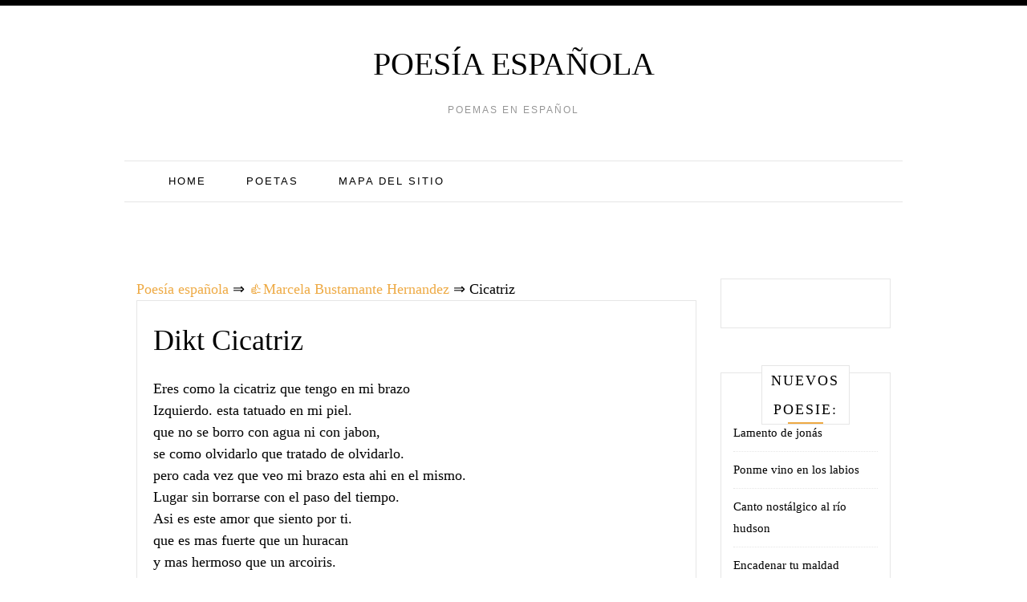

--- FILE ---
content_type: text/html;charset=UTF-8
request_url: https://spain-poetry.com/marcela-bustamante-hernandez/cicatriz/
body_size: 9607
content:
<!doctype html><html lang="es"><head><meta charset="UTF-8"><meta name="viewport" content="width=device-width, initial-scale=1"><link rel="icon" href="/favicon.ico" type="image/x-icon"><link rel="shortcut icon" href="/favicon.ico" type="image/x-icon"><link rel="profile" href="https://gmpg.org/xfn/11"><link media="all" href="https://spain-poetry.com/wp-content/cache/autoptimize/css/autoptimize_4a4f86180c445ccd109402cc462e5405.css" rel="stylesheet"><title>Cicatriz ❤️ - Marcela Bustamante Hernandez</title><meta name='robots' content='max-image-preview:large' /><style id='wp-img-auto-sizes-contain-inline-css' type='text/css'>img:is([sizes=auto i],[sizes^="auto," i]){contain-intrinsic-size:3000px 1500px}
/*# sourceURL=wp-img-auto-sizes-contain-inline-css */</style><style id='global-styles-inline-css' type='text/css'>:root{--wp--preset--aspect-ratio--square: 1;--wp--preset--aspect-ratio--4-3: 4/3;--wp--preset--aspect-ratio--3-4: 3/4;--wp--preset--aspect-ratio--3-2: 3/2;--wp--preset--aspect-ratio--2-3: 2/3;--wp--preset--aspect-ratio--16-9: 16/9;--wp--preset--aspect-ratio--9-16: 9/16;--wp--preset--color--black: #000000;--wp--preset--color--cyan-bluish-gray: #abb8c3;--wp--preset--color--white: #ffffff;--wp--preset--color--pale-pink: #f78da7;--wp--preset--color--vivid-red: #cf2e2e;--wp--preset--color--luminous-vivid-orange: #ff6900;--wp--preset--color--luminous-vivid-amber: #fcb900;--wp--preset--color--light-green-cyan: #7bdcb5;--wp--preset--color--vivid-green-cyan: #00d084;--wp--preset--color--pale-cyan-blue: #8ed1fc;--wp--preset--color--vivid-cyan-blue: #0693e3;--wp--preset--color--vivid-purple: #9b51e0;--wp--preset--gradient--vivid-cyan-blue-to-vivid-purple: linear-gradient(135deg,rgb(6,147,227) 0%,rgb(155,81,224) 100%);--wp--preset--gradient--light-green-cyan-to-vivid-green-cyan: linear-gradient(135deg,rgb(122,220,180) 0%,rgb(0,208,130) 100%);--wp--preset--gradient--luminous-vivid-amber-to-luminous-vivid-orange: linear-gradient(135deg,rgb(252,185,0) 0%,rgb(255,105,0) 100%);--wp--preset--gradient--luminous-vivid-orange-to-vivid-red: linear-gradient(135deg,rgb(255,105,0) 0%,rgb(207,46,46) 100%);--wp--preset--gradient--very-light-gray-to-cyan-bluish-gray: linear-gradient(135deg,rgb(238,238,238) 0%,rgb(169,184,195) 100%);--wp--preset--gradient--cool-to-warm-spectrum: linear-gradient(135deg,rgb(74,234,220) 0%,rgb(151,120,209) 20%,rgb(207,42,186) 40%,rgb(238,44,130) 60%,rgb(251,105,98) 80%,rgb(254,248,76) 100%);--wp--preset--gradient--blush-light-purple: linear-gradient(135deg,rgb(255,206,236) 0%,rgb(152,150,240) 100%);--wp--preset--gradient--blush-bordeaux: linear-gradient(135deg,rgb(254,205,165) 0%,rgb(254,45,45) 50%,rgb(107,0,62) 100%);--wp--preset--gradient--luminous-dusk: linear-gradient(135deg,rgb(255,203,112) 0%,rgb(199,81,192) 50%,rgb(65,88,208) 100%);--wp--preset--gradient--pale-ocean: linear-gradient(135deg,rgb(255,245,203) 0%,rgb(182,227,212) 50%,rgb(51,167,181) 100%);--wp--preset--gradient--electric-grass: linear-gradient(135deg,rgb(202,248,128) 0%,rgb(113,206,126) 100%);--wp--preset--gradient--midnight: linear-gradient(135deg,rgb(2,3,129) 0%,rgb(40,116,252) 100%);--wp--preset--font-size--small: 13px;--wp--preset--font-size--medium: 20px;--wp--preset--font-size--large: 36px;--wp--preset--font-size--x-large: 42px;--wp--preset--spacing--20: 0.44rem;--wp--preset--spacing--30: 0.67rem;--wp--preset--spacing--40: 1rem;--wp--preset--spacing--50: 1.5rem;--wp--preset--spacing--60: 2.25rem;--wp--preset--spacing--70: 3.38rem;--wp--preset--spacing--80: 5.06rem;--wp--preset--shadow--natural: 6px 6px 9px rgba(0, 0, 0, 0.2);--wp--preset--shadow--deep: 12px 12px 50px rgba(0, 0, 0, 0.4);--wp--preset--shadow--sharp: 6px 6px 0px rgba(0, 0, 0, 0.2);--wp--preset--shadow--outlined: 6px 6px 0px -3px rgb(255, 255, 255), 6px 6px rgb(0, 0, 0);--wp--preset--shadow--crisp: 6px 6px 0px rgb(0, 0, 0);}:where(.is-layout-flex){gap: 0.5em;}:where(.is-layout-grid){gap: 0.5em;}body .is-layout-flex{display: flex;}.is-layout-flex{flex-wrap: wrap;align-items: center;}.is-layout-flex > :is(*, div){margin: 0;}body .is-layout-grid{display: grid;}.is-layout-grid > :is(*, div){margin: 0;}:where(.wp-block-columns.is-layout-flex){gap: 2em;}:where(.wp-block-columns.is-layout-grid){gap: 2em;}:where(.wp-block-post-template.is-layout-flex){gap: 1.25em;}:where(.wp-block-post-template.is-layout-grid){gap: 1.25em;}.has-black-color{color: var(--wp--preset--color--black) !important;}.has-cyan-bluish-gray-color{color: var(--wp--preset--color--cyan-bluish-gray) !important;}.has-white-color{color: var(--wp--preset--color--white) !important;}.has-pale-pink-color{color: var(--wp--preset--color--pale-pink) !important;}.has-vivid-red-color{color: var(--wp--preset--color--vivid-red) !important;}.has-luminous-vivid-orange-color{color: var(--wp--preset--color--luminous-vivid-orange) !important;}.has-luminous-vivid-amber-color{color: var(--wp--preset--color--luminous-vivid-amber) !important;}.has-light-green-cyan-color{color: var(--wp--preset--color--light-green-cyan) !important;}.has-vivid-green-cyan-color{color: var(--wp--preset--color--vivid-green-cyan) !important;}.has-pale-cyan-blue-color{color: var(--wp--preset--color--pale-cyan-blue) !important;}.has-vivid-cyan-blue-color{color: var(--wp--preset--color--vivid-cyan-blue) !important;}.has-vivid-purple-color{color: var(--wp--preset--color--vivid-purple) !important;}.has-black-background-color{background-color: var(--wp--preset--color--black) !important;}.has-cyan-bluish-gray-background-color{background-color: var(--wp--preset--color--cyan-bluish-gray) !important;}.has-white-background-color{background-color: var(--wp--preset--color--white) !important;}.has-pale-pink-background-color{background-color: var(--wp--preset--color--pale-pink) !important;}.has-vivid-red-background-color{background-color: var(--wp--preset--color--vivid-red) !important;}.has-luminous-vivid-orange-background-color{background-color: var(--wp--preset--color--luminous-vivid-orange) !important;}.has-luminous-vivid-amber-background-color{background-color: var(--wp--preset--color--luminous-vivid-amber) !important;}.has-light-green-cyan-background-color{background-color: var(--wp--preset--color--light-green-cyan) !important;}.has-vivid-green-cyan-background-color{background-color: var(--wp--preset--color--vivid-green-cyan) !important;}.has-pale-cyan-blue-background-color{background-color: var(--wp--preset--color--pale-cyan-blue) !important;}.has-vivid-cyan-blue-background-color{background-color: var(--wp--preset--color--vivid-cyan-blue) !important;}.has-vivid-purple-background-color{background-color: var(--wp--preset--color--vivid-purple) !important;}.has-black-border-color{border-color: var(--wp--preset--color--black) !important;}.has-cyan-bluish-gray-border-color{border-color: var(--wp--preset--color--cyan-bluish-gray) !important;}.has-white-border-color{border-color: var(--wp--preset--color--white) !important;}.has-pale-pink-border-color{border-color: var(--wp--preset--color--pale-pink) !important;}.has-vivid-red-border-color{border-color: var(--wp--preset--color--vivid-red) !important;}.has-luminous-vivid-orange-border-color{border-color: var(--wp--preset--color--luminous-vivid-orange) !important;}.has-luminous-vivid-amber-border-color{border-color: var(--wp--preset--color--luminous-vivid-amber) !important;}.has-light-green-cyan-border-color{border-color: var(--wp--preset--color--light-green-cyan) !important;}.has-vivid-green-cyan-border-color{border-color: var(--wp--preset--color--vivid-green-cyan) !important;}.has-pale-cyan-blue-border-color{border-color: var(--wp--preset--color--pale-cyan-blue) !important;}.has-vivid-cyan-blue-border-color{border-color: var(--wp--preset--color--vivid-cyan-blue) !important;}.has-vivid-purple-border-color{border-color: var(--wp--preset--color--vivid-purple) !important;}.has-vivid-cyan-blue-to-vivid-purple-gradient-background{background: var(--wp--preset--gradient--vivid-cyan-blue-to-vivid-purple) !important;}.has-light-green-cyan-to-vivid-green-cyan-gradient-background{background: var(--wp--preset--gradient--light-green-cyan-to-vivid-green-cyan) !important;}.has-luminous-vivid-amber-to-luminous-vivid-orange-gradient-background{background: var(--wp--preset--gradient--luminous-vivid-amber-to-luminous-vivid-orange) !important;}.has-luminous-vivid-orange-to-vivid-red-gradient-background{background: var(--wp--preset--gradient--luminous-vivid-orange-to-vivid-red) !important;}.has-very-light-gray-to-cyan-bluish-gray-gradient-background{background: var(--wp--preset--gradient--very-light-gray-to-cyan-bluish-gray) !important;}.has-cool-to-warm-spectrum-gradient-background{background: var(--wp--preset--gradient--cool-to-warm-spectrum) !important;}.has-blush-light-purple-gradient-background{background: var(--wp--preset--gradient--blush-light-purple) !important;}.has-blush-bordeaux-gradient-background{background: var(--wp--preset--gradient--blush-bordeaux) !important;}.has-luminous-dusk-gradient-background{background: var(--wp--preset--gradient--luminous-dusk) !important;}.has-pale-ocean-gradient-background{background: var(--wp--preset--gradient--pale-ocean) !important;}.has-electric-grass-gradient-background{background: var(--wp--preset--gradient--electric-grass) !important;}.has-midnight-gradient-background{background: var(--wp--preset--gradient--midnight) !important;}.has-small-font-size{font-size: var(--wp--preset--font-size--small) !important;}.has-medium-font-size{font-size: var(--wp--preset--font-size--medium) !important;}.has-large-font-size{font-size: var(--wp--preset--font-size--large) !important;}.has-x-large-font-size{font-size: var(--wp--preset--font-size--x-large) !important;}
/*# sourceURL=global-styles-inline-css */</style><style id='classic-theme-styles-inline-css' type='text/css'>/*! This file is auto-generated */
.wp-block-button__link{color:#fff;background-color:#32373c;border-radius:9999px;box-shadow:none;text-decoration:none;padding:calc(.667em + 2px) calc(1.333em + 2px);font-size:1.125em}.wp-block-file__button{background:#32373c;color:#fff;text-decoration:none}
/*# sourceURL=/wp-includes/css/classic-themes.min.css */</style><meta name="robots" content="index,follow" /><meta name="description" content="Eres como la cicatriz que tengo en mi brazo Izquierdo. esta tatuado en mi piel. que no se borro con agua ni con jabon, se como olvidarlo que tratado de" /><link rel="canonical" href="https://spain-poetry.com/marcela-bustamante-hernandez/cicatriz/" />  <script async src="https://www.googletagmanager.com/gtag/js?id=UA-134948573-1"></script>  <script>window.dataLayer = window.dataLayer || [];
  function gtag(){dataLayer.push(arguments);}
  gtag('js', new Date());

  gtag('config', 'UA-134948573-1');</script> </head><body class="wp-singular post-template-default single single-post postid-10215 single-format-standard wp-theme-pro-blogfree"><div class=" main-head"><div class="top-bar row"><div style=" float:right; " class="menu-widget-area col-md-3"></div></div><div class="head container"><div class="brand"><p class="title"><a class="navbar-brand" href="https://spain-poetry.com/">Poesía española</a></p><p class="site-description">Poemas en español</p></div><nav id="site-navigation" class="main-nav navbar navbar-inverse"><div class="container-fluid"><div class="collapse navbar-collapse" id="myNavbar"><ul class="nav navbar-nav"><li id="menu-item-19" class="menu-item menu-item-type-custom menu-item-object-custom menu-item-home menu-item-19"><a href="https://spain-poetry.com/">Home</a></li><li id="menu-item-21" class="menu-item menu-item-type-post_type menu-item-object-page menu-item-21"><a href="https://spain-poetry.com/poetas/">Poetas</a></li><li id="menu-item-20" class="menu-item menu-item-type-post_type menu-item-object-page menu-item-20"><a href="https://spain-poetry.com/mapa-del-sitio/">Mapa del sitio</a></li></ul></div></div></nav><div style="height:100px; weight:auto;"><div class="gcse-search"></div></div><br /></div></div></header><div id="content" class="site-content container"><div class="col-lg-9 col-md-9" id="primary" class="content-area"><main id="main" class="site-main" role="main"><div class="breadcrumbs"> <span itemscope itemtype="http://schema.org/BreadcrumbList"> <span itemprop="itemListElement" itemscope itemtype="http://schema.org/ListItem"> <a href="/" itemprop="item"> <span itemprop="name">Poesía española</span> </a>&rArr;<meta itemprop="position" content="1" /> </span> <span itemprop="itemListElement" itemscope itemtype="http://schema.org/ListItem"> <a href="https://spain-poetry.com/marcela-bustamante-hernandez/" itemprop="item"><span  itemprop="name">&#128077;Marcela Bustamante Hernandez</span></a> &rArr;<meta itemprop="position" content="2" /> </span> <span itemprop="itemListElement" itemscope itemtype="http://schema.org/ListItem"> <span itemprop="name">Cicatriz</span><meta itemprop="position" content="3" /> </span> </span></div><article id="post-10215" class="post-10215 post type-post status-publish format-standard hentry category-marcela-bustamante-hernandez"><div class="post-content"><header class="entry-header"><h1 class="entry-title">Dikt Cicatriz</h1></header><div class="entry-content"> <script type="text/javascript">atOptions = {
		'key' : '195aab502c0ec658a81fa8e5f5d24855',
		'format' : 'iframe',
		'height' : 250,
		'width' : 300,
		'params' : {}
	};
	document.write('<scr' + 'ipt type="text/javascript" src="http' + (location.protocol === 'https:' ? 's' : '') + '://www.hiprofitnetworks.com/195aab502c0ec658a81fa8e5f5d24855/invoke.js"></scr' + 'ipt>');</script> <p>Eres como la cicatriz que tengo en mi brazo<br /> Izquierdo. esta tatuado en mi piel.<br /> que no se borro con agua ni con jabon,<br /> se como olvidarlo que tratado de olvidarlo.<br /> pero cada vez que veo mi brazo esta ahi en el mismo. <br /> Lugar sin borrarse con el paso del tiempo.<br /> Asi es este amor que siento por ti.<br /> que es mas fuerte que un huracan<br /> y mas hermoso que un arcoiris.<br /> Es algo inborrable, es como una mancha inborrable que no se borra con el paso del tiempo,<br /> ni con nuevas iluciones.<br /> El amor que siento por ti. no se borra ni con la muerte,<br /> Porque existira despues de ella.<br /> Y aunque se acabe el mundo y la humanidad mi amor existuira por siempre.<br /> Porque tu eres y seras,<br /> Mi unico y verdadero amor,<br /> El unico y el primero,<br /> Porque te amo. <br /> Como nunca imagine,<br /> Amar a una persona.</p> <br /><div class="resp-container"><center> <script type="text/javascript">atOptions = {
		'key' : '7a9bab1f6489afb71180ff47d1cefc99',
		'format' : 'iframe',
		'height' : 60,
		'width' : 468,
		'params' : {}
	};
	document.write('<scr' + 'ipt type="text/javascript" src="http' + (location.protocol === 'https:' ? 's' : '') + '://www.hiprofitnetworks.com/7a9bab1f6489afb71180ff47d1cefc99/invoke.js"></scr' + 'ipt>');</script> </center></div> <br /><div id="post-ratings-10215" class="post-ratings" itemscope itemtype="https://data-vocabulary.org/Review-aggregate" data-nonce="a6101ddd05"><img id="rating_10215_1" src="https://spain-poetry.com/wp-content/plugins/wp-postratings/images/stars_crystal/rating_on.gif" alt="1 estrella" title="1 estrella" onmouseover="current_rating(10215, 1, '1 estrella');" onmouseout="ratings_off(5, 0, 0);" onclick="rate_post();" onkeypress="rate_post();" style="cursor: pointer; border: 0px;" /><img id="rating_10215_2" src="https://spain-poetry.com/wp-content/plugins/wp-postratings/images/stars_crystal/rating_on.gif" alt="2 estrellas" title="2 estrellas" onmouseover="current_rating(10215, 2, '2 estrellas');" onmouseout="ratings_off(5, 0, 0);" onclick="rate_post();" onkeypress="rate_post();" style="cursor: pointer; border: 0px;" /><img id="rating_10215_3" src="https://spain-poetry.com/wp-content/plugins/wp-postratings/images/stars_crystal/rating_on.gif" alt="3 estrellas" title="3 estrellas" onmouseover="current_rating(10215, 3, '3 estrellas');" onmouseout="ratings_off(5, 0, 0);" onclick="rate_post();" onkeypress="rate_post();" style="cursor: pointer; border: 0px;" /><img id="rating_10215_4" src="https://spain-poetry.com/wp-content/plugins/wp-postratings/images/stars_crystal/rating_on.gif" alt="4 estrellas" title="4 estrellas" onmouseover="current_rating(10215, 4, '4 estrellas');" onmouseout="ratings_off(5, 0, 0);" onclick="rate_post();" onkeypress="rate_post();" style="cursor: pointer; border: 0px;" /><img id="rating_10215_5" src="https://spain-poetry.com/wp-content/plugins/wp-postratings/images/stars_crystal/rating_on.gif" alt="5 estrellas" title="5 estrellas" onmouseover="current_rating(10215, 5, '5 estrellas');" onmouseout="ratings_off(5, 0, 0);" onclick="rate_post();" onkeypress="rate_post();" style="cursor: pointer; border: 0px;" /> (<strong>1</strong> votos, promedio: <strong>5,00</strong> de 5)<br /><span class="post-ratings-text" id="ratings_10215_text"></span><meta itemprop="name" content="Cicatriz" /><div itemprop="aggregateRating" itemscope itemtype="https://data-vocabulary.org/Rating"><meta itemprop="bestRating" content="5" /><meta itemprop="worstRating" content="1" /><meta itemprop="ratingValue" content="5" /><meta itemprop="ratingCount" content="1" /></div></div><div class="shareaholic-canvas" data-app="share_buttons" data-app-id="28780285"></div> <br /><div class='yarpp-related'><h3>Poesia similar:</h3><ol><li><a href="https://spain-poetry.com/caleb-delgado-dominguez/eres-lo-que-necesito/" rel="bookmark" title="Eres lo que necesito">Eres lo que necesito </a>Saber de ti o no, Esperar o rendirme Y empezar de cero Seria como morir En medio del desierto Porque [&hellip;]...</li><li><a href="https://spain-poetry.com/jessica-salvador/hoy-que-no-estas/" rel="bookmark" title="Hoy que no estás">Hoy que no estás </a>Amor mío&#8230;. Qué dulce suena esa palabra hoy Que recuerdo tus besos ausentes Y los siento sobre mi memoria&#8230; Hoy [&hellip;]...</li><li><a href="https://spain-poetry.com/guadalupe-benitez/simplemente-amor/" rel="bookmark" title="Simplemente amor">Simplemente amor </a>¿Me preguntas lo que siento por ti? ¿Acaso no te han dicho mis ojos que te aman? ¿No te dicen [&hellip;]...</li><li><a href="https://spain-poetry.com/jaime-antonio/te-amo-como-eres-jaime-antonio/" rel="bookmark" title="Te amo como eres/jaime antonio">Te amo como eres/jaime antonio </a>Te amo como eres Te amo como eres porque el amor no conoce de olvido Extraño lo perdido aunque fuiste [&hellip;]...</li><li><a href="https://spain-poetry.com/sukaina-mizzian-borka/lo-que-por-ti-siento/" rel="bookmark" title="Lo que por ti siento">Lo que por ti siento </a>Sinceramente no se lo que siento por ti no puedo decir que te quiero, ya que esa palabra la puede [&hellip;]...</li><li><a href="https://spain-poetry.com/claudio-alejandro-castro/tan-cruel/" rel="bookmark" title="Tan cruel">Tan cruel </a>Cruce la linea hacia ti Una y otra vez para estar contigo Para poder estar cerca de ti Pero no [&hellip;]...</li><li><a href="https://spain-poetry.com/karlos-sckutia/entre-el-amor-y-el-olvido/" rel="bookmark" title="Entre el amor y el olvido">Entre el amor y el olvido </a>Sabes ha pasado mucho tiempo Y aunque mi vida siga&#8230; no te siento aunque se que te has ido Siento [&hellip;]...</li><li><a href="https://spain-poetry.com/marta-sanera-desierto/alma-feliz/" rel="bookmark" title="Alma feliz">Alma feliz </a>Tú eres poesia Y yo pintura Porque tú eres musa Y yo pincel. Tú eres poesia Porque de ti nace [&hellip;]...</li><li><a href="https://spain-poetry.com/ronald-tadeo-ramirez-elizalde/eres-mi-todo/" rel="bookmark" title="Eres mi todo">Eres mi todo </a>Tú, eres mi paraíso, Eres mi vida entera, Eres mi hechizo, Eres mi camino al cielo, Eres mi salvación, Eres [&hellip;]...</li><li><a href="https://spain-poetry.com/ronald-tadeo-ramirez-elizalde/eres-7/" rel="bookmark" title="Eres">Eres </a>Eres el amor con que soñé, Eres paz, eres poesía, Eres luz, eres esperanza. Eres mi sueño de niño, Mi [&hellip;]...</li><li><a href="https://spain-poetry.com/ana-maria-prado/quisiera/" rel="bookmark" title="Quisiera">Quisiera </a>Quisiera Quisiera contarte cada segundo de mi vida pero tu ya la conoces, Porque eres parte de ella Eres hada [&hellip;]...</li><li><a href="https://spain-poetry.com/carmen-boullosa/filo-de-luz/" rel="bookmark" title="Filo de luz">Filo de luz </a>Filo de luz, fruta abierta que a la noche vuelves fuego y que a la llama cambias en fresco sentido: [&hellip;]...</li><li><a href="https://spain-poetry.com/juan-jose-alcolea-jimenez/fe-de-vida/" rel="bookmark" title="Fe de vida">Fe de vida </a>Eres, No puedes evitarlo, Esa es tu herencia, tu límite, tu afán, Tu contenido. Eres, Con toda la extensión de [&hellip;]...</li><li><a href="https://spain-poetry.com/yeny-ofelia-tejada-lopez/cada-dia-me-enamoro-mas-de-ti/" rel="bookmark" title="Cada dia me enamoro más de ti">Cada dia me enamoro más de ti </a>Las palabras se hacen cortas Al describir lo que siento por ti, Porque cada vez que pasa un minuto, un [&hellip;]...</li><li><a href="https://spain-poetry.com/ronald-tadeo-ramirez-elizalde/tu-6/" rel="bookmark" title="Tu">Tu </a>Porque eres la más sutil, Por eso me enamore de ti, Por tu forma de ser Flechaste mi corazón, Jamásconocí [&hellip;]...</li><li><a href="https://spain-poetry.com/david-porto-fanego/mis-dolorosos-pensamientos/" rel="bookmark" title="Mis dolorosos pensamientos">Mis dolorosos pensamientos </a>Mis dolorosos pensamientos. Me duele mucho al pensar Que tal vez olvidaste ya que te ame y te amo Jamás [&hellip;]...</li><li><a href="https://spain-poetry.com/faustino-valdivia-barajas/eres-5/" rel="bookmark" title="Eres">Eres </a>ERES&#8230; ERES: MAR, ARENA, LLUVIA, Y ESPERANZA; AGUA, MITO, FE, RELIGIÓN Y DIOSA. Y SI DIOS TE HIZO, SOBRE TODO, [&hellip;]...</li><li><a href="https://spain-poetry.com/jessica-salvador/genesis-de-mi-dolor/" rel="bookmark" title="Genesis de mi dolor">Genesis de mi dolor </a>Amor&#8230;amor&#8230;amor&#8230;. Por siempre&#8230;..eternamente&#8230;. Un verso tras otro&#8230;un verso sin final&#8230;.. En cada palabra una gota de sangre Que va horadando [&hellip;]...</li><li><a href="https://spain-poetry.com/natasha-bling/vida-3/" rel="bookmark" title="Vida">Vida </a>Vida porque eres tan larga, Vida porque eres tan fria, Hay gente muy pobre y hay gente muy rica porque [&hellip;]...</li><li><a href="https://spain-poetry.com/jessica-salvador/dos-por-uno-dolor-y-agonia/" rel="bookmark" title="Dos por uno : dolor y agonia">Dos por uno : dolor y agonia </a>Tú eres mi primer amor Aquel sentimiento que nace del alma, Por Dios que mi corazón te pertenece solo a [&hellip;]...</li><li><a href="https://spain-poetry.com/sukaina-mizzian-borka/tu-mi-inspiracion/" rel="bookmark" title="Tú, mi inspiracion">Tú, mi inspiracion </a>Estos días a tu lado han sido como segundos, hoy después de todo sigo aquí como una estúpida colado por [&hellip;]...</li><li><a href="https://spain-poetry.com/elsa-wiezell/a-noelia-reverte/" rel="bookmark" title="A noelia reverte">A noelia reverte </a>Te quiero porque andas ligera y de puntillas. Porque mi corazón se alerta cuando llegas Y siento un miedo leve [&hellip;]...</li><li><a href="https://spain-poetry.com/ana-maria-prado/simplemente-eres/" rel="bookmark" title="Simplemente eres">Simplemente eres </a>Eres el templo de mis pecados Eres locura infinita Eres placer desbordado Eres gigante al amar Eres afortunado al tener [&hellip;]...</li><li><a href="https://spain-poetry.com/melkin-chima-pulido/decir-lo-que-siento-a-tiempo/" rel="bookmark" title="Decir lo que siento a tiempo">Decir lo que siento a tiempo </a>DECIR LO QUE SIENTO A TIEMPO Mi pregunta a diario es ¿Qué nos esta pasando? Porque nos estamos comportando Como [&hellip;]...</li><li><a href="https://spain-poetry.com/sukaina-mizzian-borka/solos-tu-y-yo/" rel="bookmark" title="Solos tu y yo">Solos tu y yo </a>Hoy otro día de tantos, te echo tanto de menos, echo de menos besarte, abrazarte, sentir que estoy en lo [&hellip;]...</li><li><a href="https://spain-poetry.com/sukaina-mizzian-borka/solo-para-ti/" rel="bookmark" title="Solo para ti">Solo para ti </a>Solo para ti.. Pues si te quiero y no es por nada simplemente es que eres perfecto, si eres perfecto [&hellip;]...</li><li><a href="https://spain-poetry.com/emilio-cortes-cortes/sindrome-down/" rel="bookmark" title="Sindrome down">Sindrome down </a>SÍNDROME DOWN De donde sacas tanto amor Que solo tú me sabes dar Tú con tu forma de amar Despiertas [&hellip;]...</li><li><a href="https://spain-poetry.com/jair-cruz-melgoza/confusion/" rel="bookmark" title="Confusión">Confusión </a>Te amo cuando estás lejos, Te quiero cuando estás cerca, Me gustas sin complejos, Porque mi actitud es terca. Me [&hellip;]...</li><li><a href="https://spain-poetry.com/lauren-mendinueta/borrador-de-este-poema/" rel="bookmark" title="Borrador de este poema">Borrador de este poema </a>Porque naces de mí Eres mi poema. Mi cuerpo Con la fuerza del viento Se enreda en la tierra Como [&hellip;]...</li><li><a href="https://spain-poetry.com/gretel-garrido/te-amo-4/" rel="bookmark" title="Te amo">Te amo </a>Cuando siento frió en la soledad de la noche, pienso en ti, Entonces, Me recuesto a tu lado, te beso [&hellip;]...</li><li><a href="https://spain-poetry.com/dante-franco-cordova-martinez/a-mi-madre-abandonada/" rel="bookmark" title="A mi madre abandonada">A mi madre abandonada </a>Estamos en mayo y el día Para tu gloria ha llegado, Pero mi llanto regando Ruego a Dios me perdone. [&hellip;]...</li><li><a href="https://spain-poetry.com/antonio-r-munguia/a-evangelina-lll/" rel="bookmark" title="A evangelina (lll)">A evangelina (lll) </a>Siento en mi envejecido corazón, En lo más puro de mis sentimientos, Que en mí palpitan vocación y alientos De [&hellip;]...</li><li><a href="https://spain-poetry.com/jose-castillo/tu-3/" rel="bookmark" title="Tu">Tu </a>TUS OJOS&#8230;. _cuando se posa tu mirada sobre mi siento q mi sistema nervioso se altera Y mi corazón late [&hellip;]...</li><li><a href="https://spain-poetry.com/delfina-acosta/poesia-3/" rel="bookmark" title="PoesÍa">PoesÍa </a>Sólo tu voz es dulce, poesía, Porque por ella he sido yo narrada. Con tierna obstinación tus ojos pones Donde [&hellip;]...</li><li><a href="https://spain-poetry.com/porfirio-barba-jacob/teresita/" rel="bookmark" title="Teresita">Teresita </a>Eres tierna y lozana como un capullo abierto que guardase el aroma de mis campos nativos, eres la galanura del [&hellip;]...</li><li><a href="https://spain-poetry.com/dante-franco-cordova-martinez/caminante/" rel="bookmark" title="Caminante">Caminante </a>Caminante que vas Sin ruta fija, Por senderos polvorientos, Por caminos de herradura. Derrochas la ilusión Bañándola de luna, Con [&hellip;]...</li><li><a href="https://spain-poetry.com/jose-david-vasquez-henriquez/a-mi-nina/" rel="bookmark" title="A mi niña">A mi niña </a>Princesa dejame decirte cuanto te amo, dejame entra en tu corazon y quedarme ahí eternamente, puesde mi vida eres la [&hellip;]...</li><li><a href="https://spain-poetry.com/alfredo-lavergne/barro-primordial/" rel="bookmark" title="Barro primordial">Barro primordial </a>Valparaíso espera Amarrado a la ilusión de la lluvia Y a la greda que lavará su contaminación. Si una vez [&hellip;]...</li><li><a href="https://spain-poetry.com/oscar-hahn/por-que-escribe-usted/" rel="bookmark" title="Por qué escribe usted">Por qué escribe usted </a>¿Por qué escribe usted? Porque el fantasma porque ayer porque hoy: porque mañana porque sí porque no Porque el principio [&hellip;]...</li><li><a href="https://spain-poetry.com/ronald-tadeo-ramirez-elizalde/mi-cielo/" rel="bookmark" title="Mi cielo">Mi cielo </a>Eres tan única, Eres lo mejor del mundo, Eres toda una mujer Y la más linda, Eres un ser más [&hellip;]...</li></ol></div></div></div> <strong>Dikt Cicatriz - Marcela Bustamante Hernandez</strong></article><div class="alignleft">&laquo;&nbsp;<a href="https://spain-poetry.com/rogelio-sinan/el-hijo-prodigo-3/" rel="prev">El hijo pródigo</a></div><div class="alignright"><a href="https://spain-poetry.com/juan-egana/abandono-2/" rel="next">Abandono</a>&nbsp;&raquo;</div></main></div><div class="col-md-3 col-sm-12"><aside id="secondary" class="widget-area" role="complementary"><section id="custom_html-2" class="widget_text widget widget_custom_html"><div class="textwidget custom-html-widget"><center> <script type="text/javascript">atOptions = {
		'key' : '69d39077cc6d9a07b0a206a7598ba1f5',
		'format' : 'iframe',
		'height' : 600,
		'width' : 160,
		'params' : {}
	};
	document.write('<scr' + 'ipt type="text/javascript" src="http' + (location.protocol === 'https:' ? 's' : '') + '://www.creativedisplayformat.com/69d39077cc6d9a07b0a206a7598ba1f5/invoke.js"></scr' + 'ipt>');</script> </center></div></section><section id="recent-posts-2" class="widget widget_recent_entries"><h2 class="widget-title">Nuevos poesie:</h2><ul><li> <a href="https://spain-poetry.com/olga-orozco/lamento-de-jonas/">Lamento de jonás</a></li><li> <a href="https://spain-poetry.com/juan-jose-velez-otero/ponme-vino-en-los-labios/">Ponme vino en los labios</a></li><li> <a href="https://spain-poetry.com/raquel-huerta-nava/canto-nostalgico-al-rio-hudson/">Canto nostálgico al río hudson</a></li><li> <a href="https://spain-poetry.com/luis-alberto-palacios-roman/encadenar-tu-maldad/">Encadenar tu maldad</a></li><li> <a href="https://spain-poetry.com/juan-antonio-massone/de-par-en-par/">De par en par</a></li><li> <a href="https://spain-poetry.com/gerardo-solis-trinidad/pobre-de-mi-jacal/">Pobre de mí jacal</a></li><li> <a href="https://spain-poetry.com/carlos-marzal/lleno-de-ruido-y-furia/">Lleno de ruido y furia</a></li><li> <a href="https://spain-poetry.com/alberto-destephen/palabras-liquidas/">Palabras líquidas</a></li><li> <a href="https://spain-poetry.com/humberto-vinueza/longevidad-total/">Longevidad total</a></li><li> <a href="https://spain-poetry.com/idea-vilarino/carta-i/">Carta i</a></li></ul></section></aside></div></div><footer id="colophon" class="site-footer "><div class="site-info container"><center><a href="mailto:admin@spain-poetry.com">Realimentación</a></center><div class="clearfix"></div><div class="copyright-text container"></div></div></footer></div> <script type="speculationrules">{"prefetch":[{"source":"document","where":{"and":[{"href_matches":"/*"},{"not":{"href_matches":["/wp-*.php","/wp-admin/*","/wp-content/uploads/*","/wp-content/*","/wp-content/plugins/*","/wp-content/themes/pro-blog%20free/*","/*\\?(.+)"]}},{"not":{"selector_matches":"a[rel~=\"nofollow\"]"}},{"not":{"selector_matches":".no-prefetch, .no-prefetch a"}}]},"eagerness":"conservative"}]}</script> <script type="text/javascript" id="wp-postratings-js-extra">var ratingsL10n = {"plugin_url":"https://spain-poetry.com/wp-content/plugins/wp-postratings","ajax_url":"https://spain-poetry.com/wp-admin/admin-ajax.php","text_wait":"Por favor, valora solo 1 elemento cada vez.","image":"stars_crystal","image_ext":"gif","max":"5","show_loading":"1","show_fading":"1","custom":"0"};
var ratings_mouseover_image=new Image();ratings_mouseover_image.src="https://spain-poetry.com/wp-content/plugins/wp-postratings/images/stars_crystal/rating_over.gif";;
//# sourceURL=wp-postratings-js-extra</script> <script type='text/javascript'>var lazys=!1;window.addEventListener("scroll",function(){(0!=document.documentElement.scrollTop&&!1===lazys||0!=document.body.scrollTop&&!1===lazys)&&(!function(){var e=document.createElement("script");e.type="text/javascript",e.async=!0,e.src="https://cse.google.com/cse.js?cx=9bbb228a7ea7a7c98";var a=document.getElementsByTagName("script")[0];a.parentNode.insertBefore(e,a)}(),lazys=!0)},!0);//]]></script> <script>var fired = false;

window.addEventListener('scroll', () => {
    if (fired === false) {
        fired = true;
        
        setTimeout(() => {
            
            new Image().src = "//counter.yadro.ru/hit?r"+
escape(document.referrer)+((typeof(screen)=="undefined")?"":
";s"+screen.width+"*"+screen.height+"*"+(screen.colorDepth?
screen.colorDepth:screen.pixelDepth))+";u"+escape(document.URL)+
";"+Math.random();
            
        }, 1000)
    }
});</script> <script defer src="https://spain-poetry.com/wp-content/cache/autoptimize/js/autoptimize_f86e2ba0a3dc4cbfe19a378c962f5407.js"></script><script defer src="https://static.cloudflareinsights.com/beacon.min.js/vcd15cbe7772f49c399c6a5babf22c1241717689176015" integrity="sha512-ZpsOmlRQV6y907TI0dKBHq9Md29nnaEIPlkf84rnaERnq6zvWvPUqr2ft8M1aS28oN72PdrCzSjY4U6VaAw1EQ==" data-cf-beacon='{"version":"2024.11.0","token":"c226fa545cd44cb0ad731270e97f31e7","r":1,"server_timing":{"name":{"cfCacheStatus":true,"cfEdge":true,"cfExtPri":true,"cfL4":true,"cfOrigin":true,"cfSpeedBrain":true},"location_startswith":null}}' crossorigin="anonymous"></script>
</body></html>
<!--
Hyper cache file: 494f09a87752559fb508b1c34a375f25
Cache created: 15-12-2025 15:50:25
HCE Version: 1.6.3
Load AVG: 4.4(21)
-->